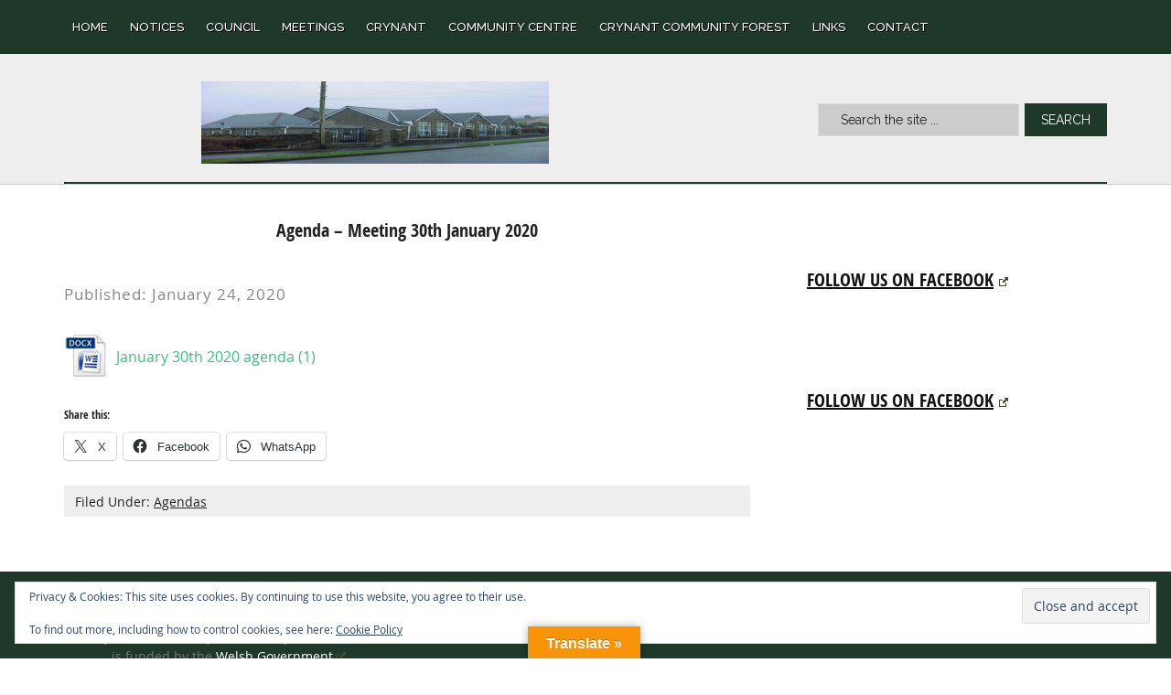

--- FILE ---
content_type: text/html; charset=UTF-8
request_url: https://www.crynantcommunitycouncil.org/agenda-meeting-30th-january-2020/
body_size: 12805
content:
<!DOCTYPE html>
<html lang="en-GB">
<head >
<meta charset="UTF-8" />
<meta name="viewport" content="width=device-width, initial-scale=1" />
<title>Agenda &#8211; Meeting 30th January 2020 – Crynant Community Council</title>
<meta name='robots' content='max-image-preview:large' />
	<style>img:is([sizes="auto" i], [sizes^="auto," i]) { contain-intrinsic-size: 3000px 1500px }</style>
	<script id="cookieyes" type="text/javascript" src="https://cdn-cookieyes.com/client_data/b553ad9be65396e7d4cd27df/script.js"></script><link rel='dns-prefetch' href='//translate.google.com' />
<link rel='dns-prefetch' href='//widgetlogic.org' />
<link rel='dns-prefetch' href='//secure.gravatar.com' />
<link rel='dns-prefetch' href='//stats.wp.com' />
<link rel='dns-prefetch' href='//fonts.googleapis.com' />
<link rel='dns-prefetch' href='//v0.wordpress.com' />
<link rel="alternate" type="application/rss+xml" title="Crynant Community Council &raquo; Feed" href="https://www.crynantcommunitycouncil.org/feed/" />
<link rel="alternate" type="application/rss+xml" title="Crynant Community Council &raquo; Comments Feed" href="https://www.crynantcommunitycouncil.org/comments/feed/" />
<link rel="canonical" href="https://www.crynantcommunitycouncil.org/agenda-meeting-30th-january-2020/" />
<script type="text/javascript">
/* <![CDATA[ */
window._wpemojiSettings = {"baseUrl":"https:\/\/s.w.org\/images\/core\/emoji\/16.0.1\/72x72\/","ext":".png","svgUrl":"https:\/\/s.w.org\/images\/core\/emoji\/16.0.1\/svg\/","svgExt":".svg","source":{"concatemoji":"https:\/\/www.crynantcommunitycouncil.org\/wp-includes\/js\/wp-emoji-release.min.js?ver=09bd94050c9f88e09d118dce9f9c9c7d"}};
/*! This file is auto-generated */
!function(s,n){var o,i,e;function c(e){try{var t={supportTests:e,timestamp:(new Date).valueOf()};sessionStorage.setItem(o,JSON.stringify(t))}catch(e){}}function p(e,t,n){e.clearRect(0,0,e.canvas.width,e.canvas.height),e.fillText(t,0,0);var t=new Uint32Array(e.getImageData(0,0,e.canvas.width,e.canvas.height).data),a=(e.clearRect(0,0,e.canvas.width,e.canvas.height),e.fillText(n,0,0),new Uint32Array(e.getImageData(0,0,e.canvas.width,e.canvas.height).data));return t.every(function(e,t){return e===a[t]})}function u(e,t){e.clearRect(0,0,e.canvas.width,e.canvas.height),e.fillText(t,0,0);for(var n=e.getImageData(16,16,1,1),a=0;a<n.data.length;a++)if(0!==n.data[a])return!1;return!0}function f(e,t,n,a){switch(t){case"flag":return n(e,"\ud83c\udff3\ufe0f\u200d\u26a7\ufe0f","\ud83c\udff3\ufe0f\u200b\u26a7\ufe0f")?!1:!n(e,"\ud83c\udde8\ud83c\uddf6","\ud83c\udde8\u200b\ud83c\uddf6")&&!n(e,"\ud83c\udff4\udb40\udc67\udb40\udc62\udb40\udc65\udb40\udc6e\udb40\udc67\udb40\udc7f","\ud83c\udff4\u200b\udb40\udc67\u200b\udb40\udc62\u200b\udb40\udc65\u200b\udb40\udc6e\u200b\udb40\udc67\u200b\udb40\udc7f");case"emoji":return!a(e,"\ud83e\udedf")}return!1}function g(e,t,n,a){var r="undefined"!=typeof WorkerGlobalScope&&self instanceof WorkerGlobalScope?new OffscreenCanvas(300,150):s.createElement("canvas"),o=r.getContext("2d",{willReadFrequently:!0}),i=(o.textBaseline="top",o.font="600 32px Arial",{});return e.forEach(function(e){i[e]=t(o,e,n,a)}),i}function t(e){var t=s.createElement("script");t.src=e,t.defer=!0,s.head.appendChild(t)}"undefined"!=typeof Promise&&(o="wpEmojiSettingsSupports",i=["flag","emoji"],n.supports={everything:!0,everythingExceptFlag:!0},e=new Promise(function(e){s.addEventListener("DOMContentLoaded",e,{once:!0})}),new Promise(function(t){var n=function(){try{var e=JSON.parse(sessionStorage.getItem(o));if("object"==typeof e&&"number"==typeof e.timestamp&&(new Date).valueOf()<e.timestamp+604800&&"object"==typeof e.supportTests)return e.supportTests}catch(e){}return null}();if(!n){if("undefined"!=typeof Worker&&"undefined"!=typeof OffscreenCanvas&&"undefined"!=typeof URL&&URL.createObjectURL&&"undefined"!=typeof Blob)try{var e="postMessage("+g.toString()+"("+[JSON.stringify(i),f.toString(),p.toString(),u.toString()].join(",")+"));",a=new Blob([e],{type:"text/javascript"}),r=new Worker(URL.createObjectURL(a),{name:"wpTestEmojiSupports"});return void(r.onmessage=function(e){c(n=e.data),r.terminate(),t(n)})}catch(e){}c(n=g(i,f,p,u))}t(n)}).then(function(e){for(var t in e)n.supports[t]=e[t],n.supports.everything=n.supports.everything&&n.supports[t],"flag"!==t&&(n.supports.everythingExceptFlag=n.supports.everythingExceptFlag&&n.supports[t]);n.supports.everythingExceptFlag=n.supports.everythingExceptFlag&&!n.supports.flag,n.DOMReady=!1,n.readyCallback=function(){n.DOMReady=!0}}).then(function(){return e}).then(function(){var e;n.supports.everything||(n.readyCallback(),(e=n.source||{}).concatemoji?t(e.concatemoji):e.wpemoji&&e.twemoji&&(t(e.twemoji),t(e.wpemoji)))}))}((window,document),window._wpemojiSettings);
/* ]]> */
</script>
<link rel='stylesheet' id='magazine-pro-theme-css' href='https://www.crynantcommunitycouncil.org/wp-content/themes/magazine-pro/style.css?ver=3.0.8' type='text/css' media='all' />
<style id='wp-emoji-styles-inline-css' type='text/css'>

	img.wp-smiley, img.emoji {
		display: inline !important;
		border: none !important;
		box-shadow: none !important;
		height: 1em !important;
		width: 1em !important;
		margin: 0 0.07em !important;
		vertical-align: -0.1em !important;
		background: none !important;
		padding: 0 !important;
	}
</style>
<link rel='stylesheet' id='wp-block-library-css' href='https://www.crynantcommunitycouncil.org/wp-includes/css/dist/block-library/style.min.css?ver=09bd94050c9f88e09d118dce9f9c9c7d' type='text/css' media='all' />
<style id='classic-theme-styles-inline-css' type='text/css'>
/*! This file is auto-generated */
.wp-block-button__link{color:#fff;background-color:#32373c;border-radius:9999px;box-shadow:none;text-decoration:none;padding:calc(.667em + 2px) calc(1.333em + 2px);font-size:1.125em}.wp-block-file__button{background:#32373c;color:#fff;text-decoration:none}
</style>
<link rel='stylesheet' id='mediaelement-css' href='https://www.crynantcommunitycouncil.org/wp-includes/js/mediaelement/mediaelementplayer-legacy.min.css?ver=4.2.17' type='text/css' media='all' />
<link rel='stylesheet' id='wp-mediaelement-css' href='https://www.crynantcommunitycouncil.org/wp-includes/js/mediaelement/wp-mediaelement.min.css?ver=09bd94050c9f88e09d118dce9f9c9c7d' type='text/css' media='all' />
<style id='jetpack-sharing-buttons-style-inline-css' type='text/css'>
.jetpack-sharing-buttons__services-list{display:flex;flex-direction:row;flex-wrap:wrap;gap:0;list-style-type:none;margin:5px;padding:0}.jetpack-sharing-buttons__services-list.has-small-icon-size{font-size:12px}.jetpack-sharing-buttons__services-list.has-normal-icon-size{font-size:16px}.jetpack-sharing-buttons__services-list.has-large-icon-size{font-size:24px}.jetpack-sharing-buttons__services-list.has-huge-icon-size{font-size:36px}@media print{.jetpack-sharing-buttons__services-list{display:none!important}}.editor-styles-wrapper .wp-block-jetpack-sharing-buttons{gap:0;padding-inline-start:0}ul.jetpack-sharing-buttons__services-list.has-background{padding:1.25em 2.375em}
</style>
<link rel='stylesheet' id='block-widget-css' href='https://www.crynantcommunitycouncil.org/wp-content/plugins/widget-logic/block_widget/css/widget.css?ver=1724882984' type='text/css' media='all' />
<style id='global-styles-inline-css' type='text/css'>
:root{--wp--preset--aspect-ratio--square: 1;--wp--preset--aspect-ratio--4-3: 4/3;--wp--preset--aspect-ratio--3-4: 3/4;--wp--preset--aspect-ratio--3-2: 3/2;--wp--preset--aspect-ratio--2-3: 2/3;--wp--preset--aspect-ratio--16-9: 16/9;--wp--preset--aspect-ratio--9-16: 9/16;--wp--preset--color--black: #000000;--wp--preset--color--cyan-bluish-gray: #abb8c3;--wp--preset--color--white: #ffffff;--wp--preset--color--pale-pink: #f78da7;--wp--preset--color--vivid-red: #cf2e2e;--wp--preset--color--luminous-vivid-orange: #ff6900;--wp--preset--color--luminous-vivid-amber: #fcb900;--wp--preset--color--light-green-cyan: #7bdcb5;--wp--preset--color--vivid-green-cyan: #00d084;--wp--preset--color--pale-cyan-blue: #8ed1fc;--wp--preset--color--vivid-cyan-blue: #0693e3;--wp--preset--color--vivid-purple: #9b51e0;--wp--preset--gradient--vivid-cyan-blue-to-vivid-purple: linear-gradient(135deg,rgba(6,147,227,1) 0%,rgb(155,81,224) 100%);--wp--preset--gradient--light-green-cyan-to-vivid-green-cyan: linear-gradient(135deg,rgb(122,220,180) 0%,rgb(0,208,130) 100%);--wp--preset--gradient--luminous-vivid-amber-to-luminous-vivid-orange: linear-gradient(135deg,rgba(252,185,0,1) 0%,rgba(255,105,0,1) 100%);--wp--preset--gradient--luminous-vivid-orange-to-vivid-red: linear-gradient(135deg,rgba(255,105,0,1) 0%,rgb(207,46,46) 100%);--wp--preset--gradient--very-light-gray-to-cyan-bluish-gray: linear-gradient(135deg,rgb(238,238,238) 0%,rgb(169,184,195) 100%);--wp--preset--gradient--cool-to-warm-spectrum: linear-gradient(135deg,rgb(74,234,220) 0%,rgb(151,120,209) 20%,rgb(207,42,186) 40%,rgb(238,44,130) 60%,rgb(251,105,98) 80%,rgb(254,248,76) 100%);--wp--preset--gradient--blush-light-purple: linear-gradient(135deg,rgb(255,206,236) 0%,rgb(152,150,240) 100%);--wp--preset--gradient--blush-bordeaux: linear-gradient(135deg,rgb(254,205,165) 0%,rgb(254,45,45) 50%,rgb(107,0,62) 100%);--wp--preset--gradient--luminous-dusk: linear-gradient(135deg,rgb(255,203,112) 0%,rgb(199,81,192) 50%,rgb(65,88,208) 100%);--wp--preset--gradient--pale-ocean: linear-gradient(135deg,rgb(255,245,203) 0%,rgb(182,227,212) 50%,rgb(51,167,181) 100%);--wp--preset--gradient--electric-grass: linear-gradient(135deg,rgb(202,248,128) 0%,rgb(113,206,126) 100%);--wp--preset--gradient--midnight: linear-gradient(135deg,rgb(2,3,129) 0%,rgb(40,116,252) 100%);--wp--preset--font-size--small: 13px;--wp--preset--font-size--medium: 20px;--wp--preset--font-size--large: 36px;--wp--preset--font-size--x-large: 42px;--wp--preset--spacing--20: 0.44rem;--wp--preset--spacing--30: 0.67rem;--wp--preset--spacing--40: 1rem;--wp--preset--spacing--50: 1.5rem;--wp--preset--spacing--60: 2.25rem;--wp--preset--spacing--70: 3.38rem;--wp--preset--spacing--80: 5.06rem;--wp--preset--shadow--natural: 6px 6px 9px rgba(0, 0, 0, 0.2);--wp--preset--shadow--deep: 12px 12px 50px rgba(0, 0, 0, 0.4);--wp--preset--shadow--sharp: 6px 6px 0px rgba(0, 0, 0, 0.2);--wp--preset--shadow--outlined: 6px 6px 0px -3px rgba(255, 255, 255, 1), 6px 6px rgba(0, 0, 0, 1);--wp--preset--shadow--crisp: 6px 6px 0px rgba(0, 0, 0, 1);}:where(.is-layout-flex){gap: 0.5em;}:where(.is-layout-grid){gap: 0.5em;}body .is-layout-flex{display: flex;}.is-layout-flex{flex-wrap: wrap;align-items: center;}.is-layout-flex > :is(*, div){margin: 0;}body .is-layout-grid{display: grid;}.is-layout-grid > :is(*, div){margin: 0;}:where(.wp-block-columns.is-layout-flex){gap: 2em;}:where(.wp-block-columns.is-layout-grid){gap: 2em;}:where(.wp-block-post-template.is-layout-flex){gap: 1.25em;}:where(.wp-block-post-template.is-layout-grid){gap: 1.25em;}.has-black-color{color: var(--wp--preset--color--black) !important;}.has-cyan-bluish-gray-color{color: var(--wp--preset--color--cyan-bluish-gray) !important;}.has-white-color{color: var(--wp--preset--color--white) !important;}.has-pale-pink-color{color: var(--wp--preset--color--pale-pink) !important;}.has-vivid-red-color{color: var(--wp--preset--color--vivid-red) !important;}.has-luminous-vivid-orange-color{color: var(--wp--preset--color--luminous-vivid-orange) !important;}.has-luminous-vivid-amber-color{color: var(--wp--preset--color--luminous-vivid-amber) !important;}.has-light-green-cyan-color{color: var(--wp--preset--color--light-green-cyan) !important;}.has-vivid-green-cyan-color{color: var(--wp--preset--color--vivid-green-cyan) !important;}.has-pale-cyan-blue-color{color: var(--wp--preset--color--pale-cyan-blue) !important;}.has-vivid-cyan-blue-color{color: var(--wp--preset--color--vivid-cyan-blue) !important;}.has-vivid-purple-color{color: var(--wp--preset--color--vivid-purple) !important;}.has-black-background-color{background-color: var(--wp--preset--color--black) !important;}.has-cyan-bluish-gray-background-color{background-color: var(--wp--preset--color--cyan-bluish-gray) !important;}.has-white-background-color{background-color: var(--wp--preset--color--white) !important;}.has-pale-pink-background-color{background-color: var(--wp--preset--color--pale-pink) !important;}.has-vivid-red-background-color{background-color: var(--wp--preset--color--vivid-red) !important;}.has-luminous-vivid-orange-background-color{background-color: var(--wp--preset--color--luminous-vivid-orange) !important;}.has-luminous-vivid-amber-background-color{background-color: var(--wp--preset--color--luminous-vivid-amber) !important;}.has-light-green-cyan-background-color{background-color: var(--wp--preset--color--light-green-cyan) !important;}.has-vivid-green-cyan-background-color{background-color: var(--wp--preset--color--vivid-green-cyan) !important;}.has-pale-cyan-blue-background-color{background-color: var(--wp--preset--color--pale-cyan-blue) !important;}.has-vivid-cyan-blue-background-color{background-color: var(--wp--preset--color--vivid-cyan-blue) !important;}.has-vivid-purple-background-color{background-color: var(--wp--preset--color--vivid-purple) !important;}.has-black-border-color{border-color: var(--wp--preset--color--black) !important;}.has-cyan-bluish-gray-border-color{border-color: var(--wp--preset--color--cyan-bluish-gray) !important;}.has-white-border-color{border-color: var(--wp--preset--color--white) !important;}.has-pale-pink-border-color{border-color: var(--wp--preset--color--pale-pink) !important;}.has-vivid-red-border-color{border-color: var(--wp--preset--color--vivid-red) !important;}.has-luminous-vivid-orange-border-color{border-color: var(--wp--preset--color--luminous-vivid-orange) !important;}.has-luminous-vivid-amber-border-color{border-color: var(--wp--preset--color--luminous-vivid-amber) !important;}.has-light-green-cyan-border-color{border-color: var(--wp--preset--color--light-green-cyan) !important;}.has-vivid-green-cyan-border-color{border-color: var(--wp--preset--color--vivid-green-cyan) !important;}.has-pale-cyan-blue-border-color{border-color: var(--wp--preset--color--pale-cyan-blue) !important;}.has-vivid-cyan-blue-border-color{border-color: var(--wp--preset--color--vivid-cyan-blue) !important;}.has-vivid-purple-border-color{border-color: var(--wp--preset--color--vivid-purple) !important;}.has-vivid-cyan-blue-to-vivid-purple-gradient-background{background: var(--wp--preset--gradient--vivid-cyan-blue-to-vivid-purple) !important;}.has-light-green-cyan-to-vivid-green-cyan-gradient-background{background: var(--wp--preset--gradient--light-green-cyan-to-vivid-green-cyan) !important;}.has-luminous-vivid-amber-to-luminous-vivid-orange-gradient-background{background: var(--wp--preset--gradient--luminous-vivid-amber-to-luminous-vivid-orange) !important;}.has-luminous-vivid-orange-to-vivid-red-gradient-background{background: var(--wp--preset--gradient--luminous-vivid-orange-to-vivid-red) !important;}.has-very-light-gray-to-cyan-bluish-gray-gradient-background{background: var(--wp--preset--gradient--very-light-gray-to-cyan-bluish-gray) !important;}.has-cool-to-warm-spectrum-gradient-background{background: var(--wp--preset--gradient--cool-to-warm-spectrum) !important;}.has-blush-light-purple-gradient-background{background: var(--wp--preset--gradient--blush-light-purple) !important;}.has-blush-bordeaux-gradient-background{background: var(--wp--preset--gradient--blush-bordeaux) !important;}.has-luminous-dusk-gradient-background{background: var(--wp--preset--gradient--luminous-dusk) !important;}.has-pale-ocean-gradient-background{background: var(--wp--preset--gradient--pale-ocean) !important;}.has-electric-grass-gradient-background{background: var(--wp--preset--gradient--electric-grass) !important;}.has-midnight-gradient-background{background: var(--wp--preset--gradient--midnight) !important;}.has-small-font-size{font-size: var(--wp--preset--font-size--small) !important;}.has-medium-font-size{font-size: var(--wp--preset--font-size--medium) !important;}.has-large-font-size{font-size: var(--wp--preset--font-size--large) !important;}.has-x-large-font-size{font-size: var(--wp--preset--font-size--x-large) !important;}
:where(.wp-block-post-template.is-layout-flex){gap: 1.25em;}:where(.wp-block-post-template.is-layout-grid){gap: 1.25em;}
:where(.wp-block-columns.is-layout-flex){gap: 2em;}:where(.wp-block-columns.is-layout-grid){gap: 2em;}
:root :where(.wp-block-pullquote){font-size: 1.5em;line-height: 1.6;}
</style>
<link rel='stylesheet' id='google-language-translator-css' href='https://www.crynantcommunitycouncil.org/wp-content/plugins/google-language-translator/css/style.css?ver=6.0.20' type='text/css' media='' />
<link rel='stylesheet' id='glt-toolbar-styles-css' href='https://www.crynantcommunitycouncil.org/wp-content/plugins/google-language-translator/css/toolbar.css?ver=6.0.20' type='text/css' media='' />
<link rel='stylesheet' id='widgets-on-pages-css' href='https://www.crynantcommunitycouncil.org/wp-content/plugins/widgets-on-pages/public/css/widgets-on-pages-public.css?ver=1.4.0' type='text/css' media='all' />
<link rel='stylesheet' id='google-fonts-css' href='//fonts.googleapis.com/css?family=Roboto%3A300%2C400%7CRaleway%3A400%2C500%2C900&#038;ver=3.0.8' type='text/css' media='all' />
<style id='jetpack_facebook_likebox-inline-css' type='text/css'>
.widget_facebook_likebox {
	overflow: hidden;
}

</style>
<link rel='stylesheet' id='slb_core-css' href='https://www.crynantcommunitycouncil.org/wp-content/plugins/simple-lightbox/client/css/app.css?ver=2.9.4' type='text/css' media='all' />
<link rel='stylesheet' id='wpel-style-css' href='https://www.crynantcommunitycouncil.org/wp-content/plugins/wp-external-links/public/css/wpel.css?ver=2.63' type='text/css' media='all' />
<link rel='stylesheet' id='mimetypes-link-icons-css' href='https://www.crynantcommunitycouncil.org/wp-content/plugins/mimetypes-link-icons/css/style.php?cssvars=bXRsaV9oZWlnaHQ9NDgmbXRsaV9pbWFnZV90eXBlPXBuZyZtdGxpX2xlZnRvcnJpZ2h0PWxlZnQmYWN0aXZlX3R5cGVzPWNzdnxkb2N8ZG9jeHxlcHN8ZXB1YnxwZGZ8cHBzfHBwc3h8cHB0fHBwdHh8cHVifHJ0Znx0eHR8eGxzfHhsc3h8emlw&#038;ver=3.0' type='text/css' media='all' />
<link rel='stylesheet' id='sharedaddy-css' href='https://www.crynantcommunitycouncil.org/wp-content/plugins/jetpack/modules/sharedaddy/sharing.css?ver=15.2' type='text/css' media='all' />
<link rel='stylesheet' id='social-logos-css' href='https://www.crynantcommunitycouncil.org/wp-content/plugins/jetpack/_inc/social-logos/social-logos.min.css?ver=15.2' type='text/css' media='all' />
<script type="text/javascript" src="https://www.crynantcommunitycouncil.org/wp-includes/js/jquery/jquery.min.js?ver=3.7.1" id="jquery-core-js"></script>
<script type="text/javascript" src="https://www.crynantcommunitycouncil.org/wp-includes/js/jquery/jquery-migrate.min.js?ver=3.4.1" id="jquery-migrate-js"></script>
<script type="text/javascript" src="https://www.crynantcommunitycouncil.org/wp-content/themes/magazine-pro/js/entry-date.js?ver=1.0.0" id="magazine-entry-date-js"></script>
<script type="text/javascript" src="https://www.crynantcommunitycouncil.org/wp-content/themes/magazine-pro/js/responsive-menu.js?ver=1.0.0" id="magazine-responsive-menu-js"></script>
<link rel="https://api.w.org/" href="https://www.crynantcommunitycouncil.org/wp-json/" /><link rel="alternate" title="JSON" type="application/json" href="https://www.crynantcommunitycouncil.org/wp-json/wp/v2/posts/1287" /><link rel="EditURI" type="application/rsd+xml" title="RSD" href="https://www.crynantcommunitycouncil.org/xmlrpc.php?rsd" />
<link rel="alternate" title="oEmbed (JSON)" type="application/json+oembed" href="https://www.crynantcommunitycouncil.org/wp-json/oembed/1.0/embed?url=https%3A%2F%2Fwww.crynantcommunitycouncil.org%2Fagenda-meeting-30th-january-2020%2F" />
<link rel="alternate" title="oEmbed (XML)" type="text/xml+oembed" href="https://www.crynantcommunitycouncil.org/wp-json/oembed/1.0/embed?url=https%3A%2F%2Fwww.crynantcommunitycouncil.org%2Fagenda-meeting-30th-january-2020%2F&#038;format=xml" />
<style>#google_language_translator a{display:none!important;}div.skiptranslate.goog-te-gadget{display:inline!important;}.goog-te-gadget{color:transparent!important;}.goog-te-gadget{font-size:0px!important;}.goog-branding{display:none;}.goog-tooltip{display: none!important;}.goog-tooltip:hover{display: none!important;}.goog-text-highlight{background-color:transparent!important;border:none!important;box-shadow:none!important;}#google_language_translator select.goog-te-combo{color:#32373c;}div.skiptranslate{display:none!important;}body{top:0px!important;}#goog-gt-{display:none!important;}font font{background-color:transparent!important;box-shadow:none!important;position:initial!important;}#glt-translate-trigger{left:50%; margin-left:-63px; right:auto;}#glt-translate-trigger > span{color:#ffffff;}#glt-translate-trigger{background:#f89406;}</style><script type="text/javascript">
(function(url){
	if(/(?:Chrome\/26\.0\.1410\.63 Safari\/537\.31|WordfenceTestMonBot)/.test(navigator.userAgent)){ return; }
	var addEvent = function(evt, handler) {
		if (window.addEventListener) {
			document.addEventListener(evt, handler, false);
		} else if (window.attachEvent) {
			document.attachEvent('on' + evt, handler);
		}
	};
	var removeEvent = function(evt, handler) {
		if (window.removeEventListener) {
			document.removeEventListener(evt, handler, false);
		} else if (window.detachEvent) {
			document.detachEvent('on' + evt, handler);
		}
	};
	var evts = 'contextmenu dblclick drag dragend dragenter dragleave dragover dragstart drop keydown keypress keyup mousedown mousemove mouseout mouseover mouseup mousewheel scroll'.split(' ');
	var logHuman = function() {
		if (window.wfLogHumanRan) { return; }
		window.wfLogHumanRan = true;
		var wfscr = document.createElement('script');
		wfscr.type = 'text/javascript';
		wfscr.async = true;
		wfscr.src = url + '&r=' + Math.random();
		(document.getElementsByTagName('head')[0]||document.getElementsByTagName('body')[0]).appendChild(wfscr);
		for (var i = 0; i < evts.length; i++) {
			removeEvent(evts[i], logHuman);
		}
	};
	for (var i = 0; i < evts.length; i++) {
		addEvent(evts[i], logHuman);
	}
})('//www.crynantcommunitycouncil.org/?wordfence_lh=1&hid=247812DC5F1AA7C1985D2B4B27A80ECF');
</script>	<style>img#wpstats{display:none}</style>
		<style type="text/css">.site-title a { background: url(https://www.crynantcommunitycouncil.org/wp-content/uploads/2013/12/cropped-Crynant-1.jpg) no-repeat !important; }</style>

<!-- Jetpack Open Graph Tags -->
<meta property="og:type" content="article" />
<meta property="og:title" content="Agenda &#8211; Meeting 30th January 2020" />
<meta property="og:url" content="https://www.crynantcommunitycouncil.org/agenda-meeting-30th-january-2020/" />
<meta property="og:description" content="January 30th 2020 agenda (1)" />
<meta property="article:published_time" content="2020-01-24T15:44:18+00:00" />
<meta property="article:modified_time" content="2020-03-16T17:44:49+00:00" />
<meta property="og:site_name" content="Crynant Community Council" />
<meta property="og:image" content="https://www.crynantcommunitycouncil.org/wp-content/uploads/2023/06/cropped-272315809_247113047591427_486088319983760752_n.png" />
<meta property="og:image:width" content="512" />
<meta property="og:image:height" content="512" />
<meta property="og:image:alt" content="" />
<meta property="og:locale" content="en_GB" />
<meta name="twitter:text:title" content="Agenda &#8211; Meeting 30th January 2020" />
<meta name="twitter:image" content="https://www.crynantcommunitycouncil.org/wp-content/uploads/2023/06/cropped-272315809_247113047591427_486088319983760752_n-270x270.png" />
<meta name="twitter:card" content="summary" />

<!-- End Jetpack Open Graph Tags -->
<link rel="icon" href="https://www.crynantcommunitycouncil.org/wp-content/uploads/2023/06/cropped-272315809_247113047591427_486088319983760752_n-32x32.png" sizes="32x32" />
<link rel="icon" href="https://www.crynantcommunitycouncil.org/wp-content/uploads/2023/06/cropped-272315809_247113047591427_486088319983760752_n-192x192.png" sizes="192x192" />
<link rel="apple-touch-icon" href="https://www.crynantcommunitycouncil.org/wp-content/uploads/2023/06/cropped-272315809_247113047591427_486088319983760752_n-180x180.png" />
<meta name="msapplication-TileImage" content="https://www.crynantcommunitycouncil.org/wp-content/uploads/2023/06/cropped-272315809_247113047591427_486088319983760752_n-270x270.png" />
		<style type="text/css" id="wp-custom-css">
			/*
Welcome to Custom CSS!

CSS (Cascading Style Sheets) is a kind of code that tells the browser how
to render a web page. You may delete these comments and get started with
your customizations.

By default, your stylesheet will be loaded after the theme stylesheets,
which means that your rules can take precedence and override the theme CSS
rules. Just write here what you want to change, you don't need to copy all
your theme's stylesheet content.
*/
.search-form input[type="search"] {
	width: 220px !important;
	padding: 9px 6px 9px 24px !important;
	padding: .9rem .6rem .9rem 2.4rem;
	margin-right: 6px;
	background: #ccc; url(https://www.crynantcommunitycouncil.org/wp-content/themes/magazine-pro/images/search.png) no-repeat 3px;
}

.page-id-283 h3 {
	margin-top: 50px;
}

.entry-content img {
	padding: 5px;
	background: #222;
	border: 1px solid #ddd;
}

.home .page .entry-title {
	display: none;
}

.page .entry-title {
	margin-bottom: 30px;
}

.archive .category-members strong,
.single .category-members strong {
	color: #999;
	letter-spacing: 1px;
	font-size: 13.5px;
	margin-right: 4px;
}

.sidebar a {
	color: #1E392A;
}

.sidebar a:hover {
	color: #1E392A;
	text-decoration: underline;
}

.mtli_attachment {
	padding-top: 12px;
}

hr {
	border: 0;
	height: 0;
	border-top: 1px solid #999;
	margin-bottom: 20px;
	margin-bottom: 2rem;
}

#blog_subscription-2 input[type="text"] {
	margin-bottom: 0;
	padding: 8px !important;
}

.taxonomy-description {
	padding: 0 0 16px;
	padding: 0 0 1.6rem;
	margin-bottom: 40px;
	margin-bottom: 4rem;
	background: none;
	text-align: center;
	text-decoration: underline;
}

.taxonomy-description a {
	color: #1E392A;
}

.taxonomy-description a:hover {
	color: #1E392A;
	text-decoration: underline;
}

.taxonomy-description h1 {
	font-size: 26px;
	font-size: 3rem;
	font-weight: 600;
	padding: 0;
	color: #111;
	text-decoration: underline;
	text-align: center;
}

.taxonomy-description p {
	color: #111;
	font-size: 14px;
	padding-top: 20px;
}

.post .entry-title,
.post .entry-title a {
	font-size: 20px;
	font-size: 2rem;
	font-weight: 600;
	text-align: center;
	padding-bottom: 30px;
}

.entry-footer .entry-meta {
	padding: 7px 5px 5px 12px;
	background: #eee;
}

.entry-footer .entry-meta a {
	text-decoration: underline;
	
}

.archive .category-members .entry-meta .entry-time,
.single .category-members .entry-meta .entry-time,
.archive .category-meetings .entry-meta .entry-time,
.single .category-meetings .entry-meta .entry-time {
	display: none;
	
}

.archive .category-members .entry-title,
.single .category-members .entry-title,
.archive .category-meetings .entry-title,
.single .category-meetings .entry-title {
	margin-bottom: 0;
	padding-bottom: 0;
}

#recent-posts-3 .post-date {
	font-size: 13px;
	color: #999;
	
}

/** Magazine Pro Base Color Scheme

*** Remember. Also choose a color scheme in Customizer ***

Key:
#1e392a	// Header and Footer Etc
#1e392a	// Button-s for comment form and eNews plugin
#8fd8d2	// Button Hover for comment form and eNews plugin

DONT FORGET!!! 
The text link color is set  using the customizer!!! 
Dashboard > Appearance > Customize > Magazine Pro Blue for instance.

--------------------------------------------------------------------------------------------------- */



/* Title Area
--------------------------------------------- */

.site-title a,
.site-title a:hover {
	color: #1e392a !important;
	font-weight: 900;
}


/* Secondary Navigation
--------------------------------------------- */

.nav-secondary .wrap {
	border-bottom: 1px solid #1e392a;
}

/*
Site Header
---------------------------------------------------------------------------------------------------- */

.site-header .wrap {
	border-bottom: 2px solid #1e392a;
}

/* Forms
--------------------------------------------- */

button,
input[type="button"],
input[type="reset"],
input[type="submit"],
.button,
.entry-content .button {
	background-color: #1e392a;
	border: none;
	color: #fff;
	
}

button:hover,
input:hover[type="button"],
input:hover[type="reset"],
input:hover[type="submit"],
.button:hover,
.entry-content .button:hover {
	color: #fff;
	background-color: #8fd8d2;
}

.entry-content .button:hover {
	color: #D9CB9E;
}

a:visited {

  color: #fff;

}
/* Titles
--------------------------------------------- */

.entry-title a,
.sidebar .widget-title a {
	color: #111;
	font-weight: 500;
	text-decoration: underline;
}

.entry-title a:hover {
	color: #e8554e;
}

.magazine-home .content .widget-title,
.sidebar .widget-title {
	color: #111;
	background: none;
	text-decoration: underline;

}

.sidebar .enews .widget-title {
	background: none;
	padding: 0;
}

.footer-widgets .widget-title {
	color: #fff;
}

/* Genesis eNews Extended
--------------------------------------------- */

.enews-widget {
	background-color: #1e392a;
	color: #fff;
}

.enews-widget .widget-title {
	color: #fff;
}

.enews-widget input:focus {
	border: 1px solid #ddd;
}


.enews-widget input[type="submit"] {
	background-color: #1e392a;
	color: #fff;
}

.enews-widget input:hover[type="submit"] {
	background-color: #8fd8d2;
	color: #222;
}


/* Primary Navigation // TOP MENU 
--------------------------------------------- */

.nav-primary {
	background-color: #1e392a;
	color: #fff;
}

.nav-primary .genesis-nav-menu .sub-menu a {
	background-color: #1e392a;     
	border: 1px solid #fff;
	border-top: none;
	color: #fff;
}
/** Primary Nav hover is set by Customizer theme. Make sure Default color is selected. */

/* Site Navigation // BOTTOM MENU  2 border bottoms
---------------------------------------------------------------------------------------------------- */

.nav-secondary .genesis-nav-menu .sub-menu a {
	background-color: #fff;
	color: #1e392a;
	border: 1px solid #1e392a;
	border-top: none;
}

.nav-secondary .genesis-nav-menu a {
	color: #1e392a;
}


/* Genesis Footer Widgets
---------------------------------------------------------------------------------------------------- */
.footer-widgets {
	background: #1e392a;

}

.footer-widgets p {
	color: #fff;
}


/* Footer Credits
---------------------------------------------------------------------------------------------------- */
.site-footer, .site-footer a {
	background: #1e392a;
	color: #fff;
}

.site-footer a:hover {
	background: #1e392a;
	color: #ccc;
}

.site-footer .wrap {
	border-top: 2px dashed #fff;
	padding: 60px 0;
}




.nav-primary a:hover,
.nav-primary .sub-menu a:hover,
.nav-primary .genesis-nav-menu .current-menu-item > a {
	color: #1e392a;
}




		</style>
		</head>
<body class="wp-singular post-template-default single single-post postid-1287 single-format-standard wp-theme-genesis wp-child-theme-magazine-pro custom-header header-image content-sidebar genesis-breadcrumbs-hidden genesis-footer-widgets-visible magazine-pro-green" itemscope itemtype="https://schema.org/WebPage"><div class="site-container"><nav class="nav-primary" aria-label="Main" itemscope itemtype="https://schema.org/SiteNavigationElement"><div class="wrap"><ul id="menu-primary-navigation-menu" class="menu genesis-nav-menu menu-primary"><li id="menu-item-23" class="home-button menu-item menu-item-type-post_type menu-item-object-page menu-item-home menu-item-23"><a href="https://www.crynantcommunitycouncil.org/" itemprop="url" data-wpel-link="internal"><span itemprop="name">Home</span></a></li>
<li id="menu-item-35" class="menu-item menu-item-type-taxonomy menu-item-object-category menu-item-35"><a href="https://www.crynantcommunitycouncil.org/category/notices/" itemprop="url" data-wpel-link="internal"><span itemprop="name">Notices</span></a></li>
<li id="menu-item-861" class="menu-item menu-item-type-custom menu-item-object-custom menu-item-has-children menu-item-861"><a href="#" itemprop="url"><span itemprop="name">Council <span class="dashicons dashicons-arrow-down-alt2"></span></span></a>
<ul class="sub-menu">
	<li id="menu-item-819" class="menu-item menu-item-type-post_type menu-item-object-page menu-item-819"><a href="https://www.crynantcommunitycouncil.org/members/" itemprop="url" data-wpel-link="internal"><span itemprop="name">Members of the Council</span></a></li>
	<li id="menu-item-865" class="menu-item menu-item-type-post_type menu-item-object-page menu-item-865"><a href="https://www.crynantcommunitycouncil.org/crynant-community-council-handbook/" itemprop="url" data-wpel-link="internal"><span itemprop="name">Handbook</span></a></li>
	<li id="menu-item-888" class="menu-item menu-item-type-post_type menu-item-object-page menu-item-888"><a href="https://www.crynantcommunitycouncil.org/policies-and-procedures/" itemprop="url" data-wpel-link="internal"><span itemprop="name">Policies and Procedures</span></a></li>
</ul>
</li>
<li id="menu-item-866" class="menu-item menu-item-type-custom menu-item-object-custom menu-item-has-children menu-item-866"><a href="#" itemprop="url"><span itemprop="name">Meetings <span class="dashicons dashicons-arrow-down-alt2"></span></span></a>
<ul class="sub-menu">
	<li id="menu-item-1582" class="menu-item menu-item-type-custom menu-item-object-custom menu-item-has-children menu-item-1582"><a href="#" itemprop="url"><span itemprop="name">Full Council <span class="dashicons dashicons-arrow-down-alt2"></span></span></a>
	<ul class="sub-menu">
		<li id="menu-item-32" class="menu-item menu-item-type-taxonomy menu-item-object-category menu-item-32"><a href="https://www.crynantcommunitycouncil.org/category/meetings/" itemprop="url" data-wpel-link="internal"><span itemprop="name">Meetings</span></a></li>
		<li id="menu-item-778" class="menu-item menu-item-type-taxonomy menu-item-object-category current-post-ancestor current-menu-parent current-post-parent menu-item-778"><a href="https://www.crynantcommunitycouncil.org/category/agendas/" itemprop="url" data-wpel-link="internal"><span itemprop="name">Agendas</span></a></li>
		<li id="menu-item-995" class="menu-item menu-item-type-post_type menu-item-object-page menu-item-995"><a href="https://www.crynantcommunitycouncil.org/minutes/" itemprop="url" data-wpel-link="internal"><span itemprop="name">Minutes</span></a></li>
	</ul>
</li>
	<li id="menu-item-1585" class="menu-item menu-item-type-custom menu-item-object-custom menu-item-has-children menu-item-1585"><a href="#" itemprop="url"><span itemprop="name">Sub Committees <span class="dashicons dashicons-arrow-down-alt2"></span></span></a>
	<ul class="sub-menu">
		<li id="menu-item-1656" class="menu-item menu-item-type-post_type menu-item-object-page menu-item-1656"><a href="https://www.crynantcommunitycouncil.org/amenities-asset-environment/" itemprop="url" data-wpel-link="internal"><span itemprop="name">Asset, Amenities &#038; Environment Committee</span></a></li>
		<li id="menu-item-1655" class="menu-item menu-item-type-post_type menu-item-object-page menu-item-1655"><a href="https://www.crynantcommunitycouncil.org/finance-committee/" itemprop="url" data-wpel-link="internal"><span itemprop="name">Finance Committee</span></a></li>
	</ul>
</li>
	<li id="menu-item-889" class="menu-item menu-item-type-taxonomy menu-item-object-category menu-item-889"><a href="https://www.crynantcommunitycouncil.org/category/accounts/" itemprop="url" data-wpel-link="internal"><span itemprop="name">Accounts</span></a></li>
</ul>
</li>
<li id="menu-item-1010" class="menu-item menu-item-type-post_type menu-item-object-page menu-item-1010"><a href="https://www.crynantcommunitycouncil.org/crynant/" itemprop="url" data-wpel-link="internal"><span itemprop="name">Crynant</span></a></li>
<li id="menu-item-1554" class="menu-item menu-item-type-post_type menu-item-object-page menu-item-has-children menu-item-1554"><a href="https://www.crynantcommunitycouncil.org/community-centre/" itemprop="url" data-wpel-link="internal"><span itemprop="name">Community Centre</span></a>
<ul class="sub-menu">
	<li id="menu-item-984" class="menu-item menu-item-type-post_type menu-item-object-page menu-item-984"><a href="https://www.crynantcommunitycouncil.org/community-centre/services/" itemprop="url" data-wpel-link="internal"><span itemprop="name">Services</span></a></li>
	<li id="menu-item-1674" class="menu-item menu-item-type-taxonomy menu-item-object-category menu-item-1674"><a href="https://www.crynantcommunitycouncil.org/category/volunteering/" itemprop="url" data-wpel-link="internal"><span itemprop="name">Volunteering</span></a></li>
	<li id="menu-item-985" class="menu-item menu-item-type-post_type menu-item-object-page menu-item-985"><a href="https://www.crynantcommunitycouncil.org/community-centre/whats-on-in-your-community-centre/" itemprop="url" data-wpel-link="internal"><span itemprop="name">What&#8217;s on?</span></a></li>
</ul>
</li>
<li id="menu-item-1368" class="menu-item menu-item-type-post_type menu-item-object-page menu-item-has-children menu-item-1368"><a href="https://www.crynantcommunitycouncil.org/communityforest/" itemprop="url" data-wpel-link="internal"><span itemprop="name">Crynant Community Forest</span></a>
<ul class="sub-menu">
	<li id="menu-item-1370" class="menu-item menu-item-type-post_type menu-item-object-page menu-item-1370"><a href="https://www.crynantcommunitycouncil.org/communityforest/history/" itemprop="url" data-wpel-link="internal"><span itemprop="name">History</span></a></li>
	<li id="menu-item-1373" class="menu-item menu-item-type-post_type menu-item-object-page menu-item-1373"><a href="https://www.crynantcommunitycouncil.org/communityforest/birds/" itemprop="url" data-wpel-link="internal"><span itemprop="name">Birds</span></a></li>
	<li id="menu-item-1372" class="menu-item menu-item-type-post_type menu-item-object-page menu-item-1372"><a href="https://www.crynantcommunitycouncil.org/communityforest/flowering-plants/" itemprop="url" data-wpel-link="internal"><span itemprop="name">Flowering Plants</span></a></li>
	<li id="menu-item-1369" class="menu-item menu-item-type-post_type menu-item-object-page menu-item-1369"><a href="https://www.crynantcommunitycouncil.org/communityforest/fungi/" itemprop="url" data-wpel-link="internal"><span itemprop="name">Fungi</span></a></li>
	<li id="menu-item-1471" class="menu-item menu-item-type-post_type menu-item-object-page menu-item-1471"><a href="https://www.crynantcommunitycouncil.org/communityforest/forest-gallery/" itemprop="url" data-wpel-link="internal"><span itemprop="name">Forest Gallery</span></a></li>
</ul>
</li>
<li id="menu-item-207" class="menu-item menu-item-type-post_type menu-item-object-page menu-item-207"><a href="https://www.crynantcommunitycouncil.org/links/" itemprop="url" data-wpel-link="internal"><span itemprop="name">Links</span></a></li>
<li id="menu-item-22" class="menu-item menu-item-type-post_type menu-item-object-page menu-item-22"><a href="https://www.crynantcommunitycouncil.org/contact/" itemprop="url" data-wpel-link="internal"><span itemprop="name">Contact</span></a></li>
</ul></div></nav><header class="site-header" itemscope itemtype="https://schema.org/WPHeader"><div class="wrap"><div class="title-area"><p class="site-title" itemprop="headline"><a href="https://www.crynantcommunitycouncil.org/" data-wpel-link="internal">Crynant Community Council</a></p><p class="site-description" itemprop="description">The Official Website for Crynant Community Council</p></div><div class="widget-area header-widget-area"><section id="search-5" class="widget widget_search"><div class="widget-wrap"><form class="search-form" method="get" action="https://www.crynantcommunitycouncil.org/" role="search" itemprop="potentialAction" itemscope itemtype="https://schema.org/SearchAction"><input class="search-form-input" type="search" name="s" id="searchform-1" placeholder="Search the site ..." itemprop="query-input"><input class="search-form-submit" type="submit" value="Search"><meta content="https://www.crynantcommunitycouncil.org/?s={s}" itemprop="target"></form></div></section>
</div></div></header><div class="site-inner"><div class="content-sidebar-wrap"><main class="content"><article class="post-1287 post type-post status-publish format-standard category-agendas entry" aria-label="Agenda &#8211; Meeting 30th January 2020" itemscope itemtype="https://schema.org/CreativeWork"><header class="entry-header"><h1 class="entry-title" itemprop="headline">Agenda &#8211; Meeting 30th January 2020</h1>
<p class="entry-meta"><span style="letter-spacing: 1px; color: #888; font-size: 17px;"><time class="entry-time" itemprop="datePublished" datetime="2020-01-24T15:44:18+00:00">Published: January 24, 2020</time> </span></p></header><div class="entry-content" itemprop="text"><p><a href="https://www.crynantcommunitycouncil.org/wp-content/uploads/2020/03/January-30th-2020-agenda-1.docx" class="mtli_attachment mtli_docx" data-wpel-link="internal">January 30th 2020 agenda (1)</a></p>
<div class="sharedaddy sd-sharing-enabled"><div class="robots-nocontent sd-block sd-social sd-social-icon-text sd-sharing"><h3 class="sd-title">Share this:</h3><div class="sd-content"><ul><li class="share-twitter"><a rel="nofollow noopener noreferrer" data-shared="sharing-twitter-1287" class="share-twitter sd-button share-icon" href="https://www.crynantcommunitycouncil.org/agenda-meeting-30th-january-2020/?share=twitter" target="_blank" aria-labelledby="sharing-twitter-1287" data-wpel-link="internal">
				<span id="sharing-twitter-1287" hidden>Click to share on X (Opens in new window)</span>
				<span>X</span>
			</a></li><li class="share-facebook"><a rel="nofollow noopener noreferrer" data-shared="sharing-facebook-1287" class="share-facebook sd-button share-icon" href="https://www.crynantcommunitycouncil.org/agenda-meeting-30th-january-2020/?share=facebook" target="_blank" aria-labelledby="sharing-facebook-1287" data-wpel-link="internal">
				<span id="sharing-facebook-1287" hidden>Click to share on Facebook (Opens in new window)</span>
				<span>Facebook</span>
			</a></li><li class="share-jetpack-whatsapp"><a rel="nofollow noopener noreferrer" data-shared="sharing-whatsapp-1287" class="share-jetpack-whatsapp sd-button share-icon" href="https://www.crynantcommunitycouncil.org/agenda-meeting-30th-january-2020/?share=jetpack-whatsapp" target="_blank" aria-labelledby="sharing-whatsapp-1287" data-wpel-link="internal">
				<span id="sharing-whatsapp-1287" hidden>Click to share on WhatsApp (Opens in new window)</span>
				<span>WhatsApp</span>
			</a></li><li class="share-end"></li></ul></div></div></div></div><footer class="entry-footer"><p class="entry-meta"><span class="entry-categories">Filed Under: <a href="https://www.crynantcommunitycouncil.org/category/agendas/" rel="category tag" data-wpel-link="internal">Agendas</a></span> </p></footer></article></main><aside class="sidebar sidebar-primary widget-area" role="complementary" aria-label="Primary Sidebar" itemscope itemtype="https://schema.org/WPSideBar"><section id="widget_contact_info-2" class="widget widget_contact_info"><div class="widget-wrap"><div itemscope itemtype="http://schema.org/LocalBusiness"></div></div></section>
<section id="facebook-likebox-5" class="widget widget_facebook_likebox"><div class="widget-wrap"><h4 class="widget-title widgettitle"><a href="https://www.facebook.com/CrynantCommunityCouncil/" data-wpel-link="external" target="_blank" rel="external noopener noreferrer" class="ext-link wpel-icon-right">Follow us on Facebook<span class="wpel-icon wpel-image wpel-icon-3"></span></a></h4>
		<div id="fb-root"></div>
		<div class="fb-page" data-href="https://www.facebook.com/CrynantCommunityCouncil/" data-width="340"  data-height="130" data-hide-cover="false" data-show-facepile="false" data-tabs="false" data-hide-cta="false" data-small-header="false">
		<div class="fb-xfbml-parse-ignore"><blockquote cite="https://www.facebook.com/CrynantCommunityCouncil/"><a href="https://www.facebook.com/CrynantCommunityCouncil/" data-wpel-link="external" target="_blank" rel="external noopener noreferrer" class="ext-link wpel-icon-right">Follow us on Facebook<span class="wpel-icon wpel-image wpel-icon-3"></span></a></blockquote></div>
		</div>
		</div></section>
<section id="facebook-likebox-2" class="widget widget_facebook_likebox"><div class="widget-wrap"><h4 class="widget-title widgettitle"><a href="https://www.facebook.com/crynantcc/" data-wpel-link="external" target="_blank" rel="external noopener noreferrer" class="ext-link wpel-icon-right">Follow us on Facebook<span class="wpel-icon wpel-image wpel-icon-3"></span></a></h4>
		<div id="fb-root"></div>
		<div class="fb-page" data-href="https://www.facebook.com/crynantcc/" data-width="340"  data-height="130" data-hide-cover="false" data-show-facepile="false" data-tabs="false" data-hide-cta="false" data-small-header="false">
		<div class="fb-xfbml-parse-ignore"><blockquote cite="https://www.facebook.com/crynantcc/"><a href="https://www.facebook.com/crynantcc/" data-wpel-link="external" target="_blank" rel="external noopener noreferrer" class="ext-link wpel-icon-right">Follow us on Facebook<span class="wpel-icon wpel-image wpel-icon-3"></span></a></blockquote></div>
		</div>
		</div></section>
</aside></div></div><div class="footer-widgets"><div class="wrap"><div class="widget-area footer-widgets-1 footer-widget-area"><section id="eu_cookie_law_widget-2" class="widget widget_eu_cookie_law_widget"><div class="widget-wrap">
<div
	class="hide-on-button"
	data-hide-timeout="30"
	data-consent-expiration="180"
	id="eu-cookie-law"
>
	<form method="post" id="jetpack-eu-cookie-law-form">
		<input type="submit" value="Close and accept" class="accept" />
	</form>

	Privacy &amp; Cookies: This site uses cookies. By continuing to use this website, you agree to their use.<br />
<br />
To find out more, including how to control cookies, see here:
		<a href="https://www.crynantcommunitycouncil.org/cookies-policy/" rel="" data-wpel-link="internal">
		Cookie Policy	</a>
</div>
</div></section>
</div><div class="widget-area footer-widgets-2 footer-widget-area"><section id="text-2" class="widget widget_text"><div class="widget-wrap">			<div class="textwidget"><p style="text-align: center; font-size: 14px; color: #777;">The Crynant Community Council (Crynant CC) website is funded by the <a href="http://wales.gov.uk" data-wpel-link="external" target="_blank" rel="external noopener noreferrer" class="ext-link wpel-icon-right">Welsh Government<span class="wpel-icon wpel-image wpel-icon-3"></span></a></p>
<p style="text-align: center;"><a title="Welsh Government" href="http://wales.gov.uk" data-wpel-link="external" target="_blank" rel="external noopener noreferrer" class="ext-link"><img loading="lazy" decoding="async" class=" wp-image-30 aligncenter" src="https://www.crynantcommunitycouncil.org/wp-content/uploads/2013/12/welsh-government-logo.gif" alt="welsh-government-logo" width="112" height="98" /></a></p>
<p style="text-align: center; font-size: 14px; color: #888;">Website by <a title="Wired up Wales" href="http://www.wiredupwales.com" data-wpel-link="external" target="_blank" rel="external noopener noreferrer" class="ext-link wpel-icon-right">Wired up Wales<span class="wpel-icon wpel-image wpel-icon-3"></span></a></p>
</div>
		</div></section>
</div></div></div><footer class="site-footer" itemscope itemtype="https://schema.org/WPFooter"><div class="wrap"><p>Copyright &#x000A9;&nbsp;2025 Crynant Community Council</p></div></footer></div><script type="speculationrules">
{"prefetch":[{"source":"document","where":{"and":[{"href_matches":"\/*"},{"not":{"href_matches":["\/wp-*.php","\/wp-admin\/*","\/wp-content\/uploads\/*","\/wp-content\/*","\/wp-content\/plugins\/*","\/wp-content\/themes\/magazine-pro\/*","\/wp-content\/themes\/genesis\/*","\/*\\?(.+)"]}},{"not":{"selector_matches":"a[rel~=\"nofollow\"]"}},{"not":{"selector_matches":".no-prefetch, .no-prefetch a"}}]},"eagerness":"conservative"}]}
</script>
<div id="glt-translate-trigger"><span class="notranslate">Translate »</span></div><div id="glt-toolbar"></div><div id="flags" style="display:none" class="size24"><ul id="sortable" class="ui-sortable"><li id="English"><a href="#" title="English" class="nturl notranslate en flag English"></a></li><li id="Welsh"><a href="#" title="Welsh" class="nturl notranslate cy flag Welsh"></a></li></ul></div><div id='glt-footer'><div id="google_language_translator" class="default-language-en"></div></div><script>function GoogleLanguageTranslatorInit() { new google.translate.TranslateElement({pageLanguage: 'en', includedLanguages:'en,cy', layout: google.translate.TranslateElement.InlineLayout.HORIZONTAL, autoDisplay: false}, 'google_language_translator');}</script>
	<script type="text/javascript">
		window.WPCOM_sharing_counts = {"https:\/\/www.crynantcommunitycouncil.org\/agenda-meeting-30th-january-2020\/":1287};
	</script>
				<link rel='stylesheet' id='eu-cookie-law-style-css' href='https://www.crynantcommunitycouncil.org/wp-content/plugins/jetpack/modules/widgets/eu-cookie-law/style.css?ver=15.2' type='text/css' media='all' />
<script type="text/javascript" src="https://www.crynantcommunitycouncil.org/wp-content/plugins/google-language-translator/js/scripts.js?ver=6.0.20" id="scripts-js"></script>
<script type="text/javascript" src="//translate.google.com/translate_a/element.js?cb=GoogleLanguageTranslatorInit" id="scripts-google-js"></script>
<script type="text/javascript" src="https://widgetlogic.org/v2/js/data.js?t=1764201600&amp;ver=6.0.0" id="widget-logic_live_match_widget-js"></script>
<script type="text/javascript" id="wpfront-scroll-top-js-extra">
/* <![CDATA[ */
var wpfront_scroll_top_data = {"data":{"css":"#wpfront-scroll-top-container{position:fixed;cursor:pointer;z-index:9999;border:none;outline:none;background-color:rgba(0,0,0,0);box-shadow:none;outline-style:none;text-decoration:none;opacity:0;display:none;align-items:center;justify-content:center;margin:0;padding:0}#wpfront-scroll-top-container.show{display:flex;opacity:1}#wpfront-scroll-top-container .sr-only{position:absolute;width:1px;height:1px;padding:0;margin:-1px;overflow:hidden;clip:rect(0,0,0,0);white-space:nowrap;border:0}#wpfront-scroll-top-container .text-holder{padding:3px 10px;-webkit-border-radius:3px;border-radius:3px;-webkit-box-shadow:4px 4px 5px 0px rgba(50,50,50,.5);-moz-box-shadow:4px 4px 5px 0px rgba(50,50,50,.5);box-shadow:4px 4px 5px 0px rgba(50,50,50,.5)}#wpfront-scroll-top-container{right:20px;bottom:20px;}#wpfront-scroll-top-container img{width:auto;height:auto;}#wpfront-scroll-top-container .text-holder{color:#ffffff;background-color:#000000;width:auto;height:auto;;}#wpfront-scroll-top-container .text-holder:hover{background-color:#000000;}#wpfront-scroll-top-container i{color:#000000;}","html":"<button id=\"wpfront-scroll-top-container\" aria-label=\"\" title=\"\" ><img src=\"https:\/\/www.crynantcommunitycouncil.org\/wp-content\/uploads\/2021\/08\/top-1.png\" alt=\"Top of the page\" title=\"\"><\/button>","data":{"hide_iframe":false,"button_fade_duration":200,"auto_hide":false,"auto_hide_after":2,"scroll_offset":100,"button_opacity":0.8000000000000000444089209850062616169452667236328125,"button_action":"top","button_action_element_selector":"","button_action_container_selector":"html, body","button_action_element_offset":0,"scroll_duration":400}}};
/* ]]> */
</script>
<script type="text/javascript" src="https://www.crynantcommunitycouncil.org/wp-content/plugins/wpfront-scroll-top/includes/assets/wpfront-scroll-top.min.js?ver=3.0.1.09211" id="wpfront-scroll-top-js"></script>
<script type="text/javascript" id="jetpack-facebook-embed-js-extra">
/* <![CDATA[ */
var jpfbembed = {"appid":"249643311490","locale":"en_GB"};
/* ]]> */
</script>
<script type="text/javascript" src="https://www.crynantcommunitycouncil.org/wp-content/plugins/jetpack/_inc/build/facebook-embed.min.js?ver=15.2" id="jetpack-facebook-embed-js"></script>
<script type="text/javascript" id="mimetypes-link-icons-js-extra">
/* <![CDATA[ */
var i18n_mtli = {"hidethings":"1","enable_async":"","enable_async_debug":"","avoid_selector":".wp-caption"};
/* ]]> */
</script>
<script type="text/javascript" src="https://www.crynantcommunitycouncil.org/wp-content/plugins/mimetypes-link-icons/js/mtli-str-replace.min.js?ver=3.1.0" id="mimetypes-link-icons-js"></script>
<script type="text/javascript" id="jetpack-stats-js-before">
/* <![CDATA[ */
_stq = window._stq || [];
_stq.push([ "view", JSON.parse("{\"v\":\"ext\",\"blog\":\"61727889\",\"post\":\"1287\",\"tz\":\"0\",\"srv\":\"www.crynantcommunitycouncil.org\",\"j\":\"1:15.2\"}") ]);
_stq.push([ "clickTrackerInit", "61727889", "1287" ]);
/* ]]> */
</script>
<script type="text/javascript" src="https://stats.wp.com/e-202548.js" id="jetpack-stats-js" defer="defer" data-wp-strategy="defer"></script>
<script type="text/javascript" src="https://www.crynantcommunitycouncil.org/wp-content/plugins/jetpack/_inc/build/widgets/eu-cookie-law/eu-cookie-law.min.js?ver=20180522" id="eu-cookie-law-script-js"></script>
<script type="text/javascript" id="sharing-js-js-extra">
/* <![CDATA[ */
var sharing_js_options = {"lang":"en","counts":"1","is_stats_active":"1"};
/* ]]> */
</script>
<script type="text/javascript" src="https://www.crynantcommunitycouncil.org/wp-content/plugins/jetpack/_inc/build/sharedaddy/sharing.min.js?ver=15.2" id="sharing-js-js"></script>
<script type="text/javascript" id="sharing-js-js-after">
/* <![CDATA[ */
var windowOpen;
			( function () {
				function matches( el, sel ) {
					return !! (
						el.matches && el.matches( sel ) ||
						el.msMatchesSelector && el.msMatchesSelector( sel )
					);
				}

				document.body.addEventListener( 'click', function ( event ) {
					if ( ! event.target ) {
						return;
					}

					var el;
					if ( matches( event.target, 'a.share-twitter' ) ) {
						el = event.target;
					} else if ( event.target.parentNode && matches( event.target.parentNode, 'a.share-twitter' ) ) {
						el = event.target.parentNode;
					}

					if ( el ) {
						event.preventDefault();

						// If there's another sharing window open, close it.
						if ( typeof windowOpen !== 'undefined' ) {
							windowOpen.close();
						}
						windowOpen = window.open( el.getAttribute( 'href' ), 'wpcomtwitter', 'menubar=1,resizable=1,width=600,height=350' );
						return false;
					}
				} );
			} )();
var windowOpen;
			( function () {
				function matches( el, sel ) {
					return !! (
						el.matches && el.matches( sel ) ||
						el.msMatchesSelector && el.msMatchesSelector( sel )
					);
				}

				document.body.addEventListener( 'click', function ( event ) {
					if ( ! event.target ) {
						return;
					}

					var el;
					if ( matches( event.target, 'a.share-facebook' ) ) {
						el = event.target;
					} else if ( event.target.parentNode && matches( event.target.parentNode, 'a.share-facebook' ) ) {
						el = event.target.parentNode;
					}

					if ( el ) {
						event.preventDefault();

						// If there's another sharing window open, close it.
						if ( typeof windowOpen !== 'undefined' ) {
							windowOpen.close();
						}
						windowOpen = window.open( el.getAttribute( 'href' ), 'wpcomfacebook', 'menubar=1,resizable=1,width=600,height=400' );
						return false;
					}
				} );
			} )();
/* ]]> */
</script>
<script type="text/javascript" id="slb_context">/* <![CDATA[ */if ( !!window.jQuery ) {(function($){$(document).ready(function(){if ( !!window.SLB ) { {$.extend(SLB, {"context":["public","user_guest"]});} }})})(jQuery);}/* ]]> */</script>
</body></html>
